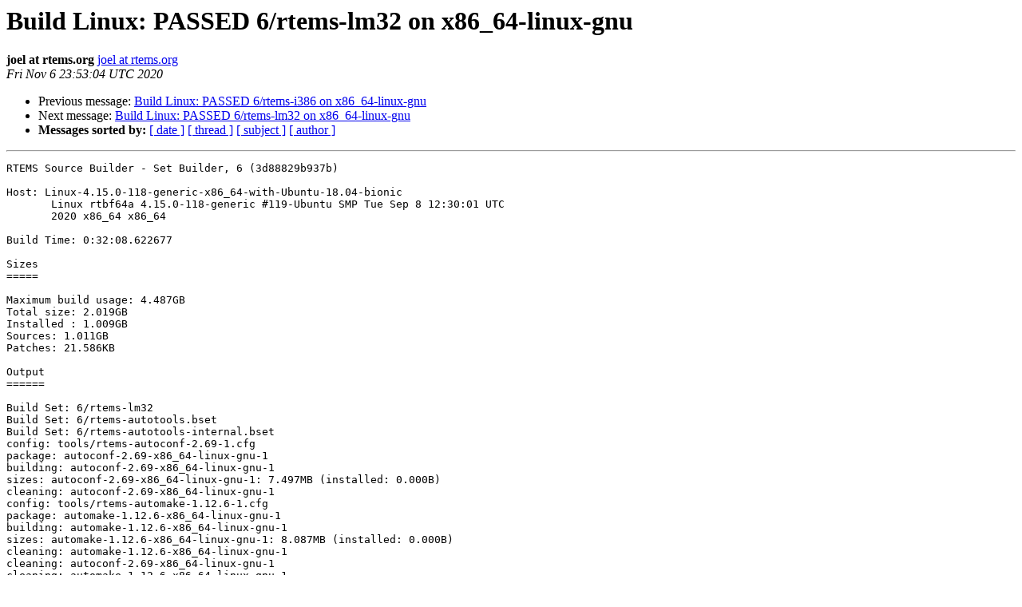

--- FILE ---
content_type: text/html
request_url: https://lists.rtems.org/pipermail/build/2020-November/020725.html
body_size: 67798
content:
<!DOCTYPE HTML PUBLIC "-//W3C//DTD HTML 4.01 Transitional//EN">
<HTML>
 <head><script>  var _paq = window._paq = window._paq || [];_paq.push(['trackPageView']);  _paq.push(['enableLinkTracking']);  (function() {    var u='https://eye.rtems.org/eye/';    _paq.push(['setTrackerUrl', u+'matomo.php']);    _paq.push(['setSiteId', '12']);    var d=document, g=d.createElement('script'), s=d.getElementsByTagName('script')[0];    g.async=true; g.src=u+'matomo.js'; s.parentNode.insertBefore(g,s);  })();</script>
   <TITLE> Build Linux: PASSED 6/rtems-lm32 on x86_64-linux-gnu
   </TITLE>
   <LINK REL="Index" HREF="index.html" >
   <LINK REL="made" HREF="mailto:build%40rtems.org?Subject=Re%3A%20Build%20Linux%3A%20PASSED%206/rtems-lm32%20on%20x86_64-linux-gnu&In-Reply-To=%3C20201106235304.1D86528008B%40rtbf64a.rtems.com%3E">
   <META NAME="robots" CONTENT="index,nofollow">
   <style type="text/css">
       pre {
           white-space: pre-wrap;       /* css-2.1, curent FF, Opera, Safari */
           }
   </style>
   <META http-equiv="Content-Type" content="text/html; charset=us-ascii">
   <LINK REL="Previous"  HREF="021204.html">
   <LINK REL="Next"  HREF="020762.html">
<!-- Global site tag (gtag.js) - Google Analytics -->
<script async src="https://www.googletagmanager.com/gtag/js?id=UA-148803305-5"></script>
<script>
  window.dataLayer = window.dataLayer || [];
  function gtag(){dataLayer.push(arguments);}
  gtag('js', new Date());

  gtag('config', 'UA-148803305-5');
</script>
 </HEAD>
 <BODY BGCOLOR="#ffffff">
   <H1>Build Linux: PASSED 6/rtems-lm32 on x86_64-linux-gnu</H1>
    <B>joel at rtems.org</B> 
    <A HREF="mailto:build%40rtems.org?Subject=Re%3A%20Build%20Linux%3A%20PASSED%206/rtems-lm32%20on%20x86_64-linux-gnu&In-Reply-To=%3C20201106235304.1D86528008B%40rtbf64a.rtems.com%3E"
       TITLE="Build Linux: PASSED 6/rtems-lm32 on x86_64-linux-gnu">joel at rtems.org
       </A><BR>
    <I>Fri Nov  6 23:53:04 UTC 2020</I>
    <P><UL>
        <LI>Previous message: <A HREF="021204.html">Build Linux: PASSED 6/rtems-i386 on x86_64-linux-gnu
</A></li>
        <LI>Next message: <A HREF="020762.html">Build Linux: PASSED 6/rtems-lm32 on x86_64-linux-gnu
</A></li>
         <LI> <B>Messages sorted by:</B> 
              <a href="date.html#20725">[ date ]</a>
              <a href="thread.html#20725">[ thread ]</a>
              <a href="subject.html#20725">[ subject ]</a>
              <a href="author.html#20725">[ author ]</a>
         </LI>
       </UL>
    <HR>  
<!--beginarticle-->
<PRE>RTEMS Source Builder - Set Builder, 6 (3d88829b937b)

Host: Linux-4.15.0-118-generic-x86_64-with-Ubuntu-18.04-bionic
       Linux rtbf64a 4.15.0-118-generic #119-Ubuntu SMP Tue Sep 8 12:30:01 UTC
       2020 x86_64 x86_64

Build Time: 0:32:08.622677

Sizes
=====

Maximum build usage: 4.487GB
Total size: 2.019GB
Installed : 1.009GB
Sources: 1.011GB
Patches: 21.586KB

Output
======

Build Set: 6/rtems-lm32
Build Set: 6/rtems-autotools.bset
Build Set: 6/rtems-autotools-internal.bset
config: tools/rtems-autoconf-2.69-1.cfg
package: autoconf-2.69-x86_64-linux-gnu-1
building: autoconf-2.69-x86_64-linux-gnu-1
sizes: autoconf-2.69-x86_64-linux-gnu-1: 7.497MB (installed: 0.000B)
cleaning: autoconf-2.69-x86_64-linux-gnu-1
config: tools/rtems-automake-1.12.6-1.cfg
package: automake-1.12.6-x86_64-linux-gnu-1
building: automake-1.12.6-x86_64-linux-gnu-1
sizes: automake-1.12.6-x86_64-linux-gnu-1: 8.087MB (installed: 0.000B)
cleaning: automake-1.12.6-x86_64-linux-gnu-1
cleaning: autoconf-2.69-x86_64-linux-gnu-1
cleaning: automake-1.12.6-x86_64-linux-gnu-1
Build Sizes: usage: 8.087MB total: 1.011GB (sources: 1.011GB, patches: 21.586KB, installed 0.000B)
Build Set: Time 0:00:11.014459
Build Set: 6/rtems-autotools-base.bset
config: tools/rtems-autoconf-2.69-1.cfg
package: autoconf-2.69-x86_64-linux-gnu-1
building: autoconf-2.69-x86_64-linux-gnu-1
sizes: autoconf-2.69-x86_64-linux-gnu-1: 10.516MB (installed: 3.021MB)
cleaning: autoconf-2.69-x86_64-linux-gnu-1
reporting: tools/rtems-autoconf-2.69-1.cfg -&gt; autoconf-2.69-x86_64-linux-gnu-1.txt
reporting: tools/rtems-autoconf-2.69-1.cfg -&gt; autoconf-2.69-x86_64-linux-gnu-1.xml
config: tools/rtems-automake-1.12.6-1.cfg
package: automake-1.12.6-x86_64-linux-gnu-1
building: automake-1.12.6-x86_64-linux-gnu-1
sizes: automake-1.12.6-x86_64-linux-gnu-1: 10.350MB (installed: 2.264MB)
cleaning: automake-1.12.6-x86_64-linux-gnu-1
reporting: tools/rtems-automake-1.12.6-1.cfg -&gt; automake-1.12.6-x86_64-linux-gnu-1.txt
reporting: tools/rtems-automake-1.12.6-1.cfg -&gt; automake-1.12.6-x86_64-linux-gnu-1.xml
staging: autoconf-2.69-x86_64-linux-gnu-1 -&gt; /home/joel/rtems-cron-6/rtems-source-builder/rtems/build/tmp/sb-1001-staging
staging: automake-1.12.6-x86_64-linux-gnu-1 -&gt; /home/joel/rtems-cron-6/rtems-source-builder/rtems/build/tmp/sb-1001-staging
cleaning: autoconf-2.69-x86_64-linux-gnu-1
cleaning: automake-1.12.6-x86_64-linux-gnu-1
Build Sizes: usage: 15.801MB total: 1.016GB (sources: 1.011GB, patches: 21.586KB, installed 5.285MB)
Build Set: Time 0:00:20.696166
Build Set: Time 0:00:31.717453
config: devel/expat-2.1.0-1.cfg
package: expat-2.1.0-x86_64-linux-gnu-1
building: expat-2.1.0-x86_64-linux-gnu-1
sizes: expat-2.1.0-x86_64-linux-gnu-1: 8.004MB (installed: 1.576MB)
cleaning: expat-2.1.0-x86_64-linux-gnu-1
reporting: devel/expat-2.1.0-1.cfg -&gt; expat-2.1.0-x86_64-linux-gnu-1.txt
reporting: devel/expat-2.1.0-1.cfg -&gt; expat-2.1.0-x86_64-linux-gnu-1.xml
config: tools/rtems-gdb-head.cfg
package: lm32-rtems6-gdb-8807d31-x86_64-linux-gnu-1
building: lm32-rtems6-gdb-8807d31-x86_64-linux-gnu-1
sizes: lm32-rtems6-gdb-8807d31-x86_64-linux-gnu-1: 1019.796MB (installed: 131.737MB)
cleaning: lm32-rtems6-gdb-8807d31-x86_64-linux-gnu-1
reporting: tools/rtems-gdb-head.cfg -&gt; lm32-rtems6-gdb-8807d31-x86_64-linux-gnu-1.txt
reporting: tools/rtems-gdb-head.cfg -&gt; lm32-rtems6-gdb-8807d31-x86_64-linux-gnu-1.xml
config: tools/rtems-binutils-head.cfg
package: lm32-rtems6-binutils-8807d31-x86_64-linux-gnu-1
building: lm32-rtems6-binutils-8807d31-x86_64-linux-gnu-1
sizes: lm32-rtems6-binutils-8807d31-x86_64-linux-gnu-1: 669.067MB (installed: 139.158MB)
cleaning: lm32-rtems6-binutils-8807d31-x86_64-linux-gnu-1
reporting: tools/rtems-binutils-head.cfg -&gt; lm32-rtems6-binutils-8807d31-x86_64-linux-gnu-1.txt
reporting: tools/rtems-binutils-head.cfg -&gt; lm32-rtems6-binutils-8807d31-x86_64-linux-gnu-1.xml
config: tools/rtems-gcc-10-newlib-head.cfg
package: lm32-rtems6-gcc-5ab7959-newlib-9517e5f-x86_64-linux-gnu-1
building: lm32-rtems6-gcc-5ab7959-newlib-9517e5f-x86_64-linux-gnu-1
sizes: lm32-rtems6-gcc-5ab7959-newlib-9517e5f-x86_64-linux-gnu-1: 3.479GB (installed: 696.936MB)
cleaning: lm32-rtems6-gcc-5ab7959-newlib-9517e5f-x86_64-linux-gnu-1
reporting: tools/rtems-gcc-10-newlib-head.cfg -&gt; lm32-rtems6-gcc-5ab7959-newlib-9517e5f-x86_64-linux-gnu-1.txt
reporting: tools/rtems-gcc-10-newlib-head.cfg -&gt; lm32-rtems6-gcc-5ab7959-newlib-9517e5f-x86_64-linux-gnu-1.xml
config: tools/rtems-tools-6.cfg
package: rtems-tools-9fcc20789367ef476eb9ffbc6e2f9fabf686e10f-1
building: rtems-tools-9fcc20789367ef476eb9ffbc6e2f9fabf686e10f-1
sizes: rtems-tools-9fcc20789367ef476eb9ffbc6e2f9fabf686e10f-1: 230.085MB (installed: 63.300MB)
cleaning: rtems-tools-9fcc20789367ef476eb9ffbc6e2f9fabf686e10f-1
reporting: tools/rtems-tools-6.cfg -&gt; rtems-tools-9fcc20789367ef476eb9ffbc6e2f9fabf686e10f-1.txt
reporting: tools/rtems-tools-6.cfg -&gt; rtems-tools-9fcc20789367ef476eb9ffbc6e2f9fabf686e10f-1.xml
installing: expat-2.1.0-x86_64-linux-gnu-1 -&gt; /home/joel/rtems-cron-6/tools/6
installing: lm32-rtems6-gdb-8807d31-x86_64-linux-gnu-1 -&gt; /home/joel/rtems-cron-6/tools/6
installing: lm32-rtems6-binutils-8807d31-x86_64-linux-gnu-1 -&gt; /home/joel/rtems-cron-6/tools/6
installing: lm32-rtems6-gcc-5ab7959-newlib-9517e5f-x86_64-linux-gnu-1 -&gt; /home/joel/rtems-cron-6/tools/6
installing: rtems-tools-9fcc20789367ef476eb9ffbc6e2f9fabf686e10f-1 -&gt; /home/joel/rtems-cron-6/tools/6
cleaning: expat-2.1.0-x86_64-linux-gnu-1
cleaning: lm32-rtems6-gdb-8807d31-x86_64-linux-gnu-1
cleaning: lm32-rtems6-binutils-8807d31-x86_64-linux-gnu-1
cleaning: lm32-rtems6-gcc-5ab7959-newlib-9517e5f-x86_64-linux-gnu-1
cleaning: rtems-tools-9fcc20789367ef476eb9ffbc6e2f9fabf686e10f-1
Build Sizes: usage: 4.487GB total: 2.019GB (sources: 1.011GB, patches: 21.586KB, installed 1.009GB)
installing: 6/rtems-lm32 -&gt; /home/joel/rtems-cron-6/tools/6
clean staging: 6/rtems-lm32
Staging Size: 5.292MB
Mailing report: <A HREF="http://lists.rtems.org/mailman/listinfo/build">build at rtems.org</A>

Report
======

==============================================================================
RTEMS Tools Project &lt;<A HREF="http://lists.rtems.org/mailman/listinfo/build">users at rtems.org</A>&gt; Fri Nov  6 17:21:41 2020
==============================================================================
Report: devel/expat-2.1.0-1.cfg
------------------------------------------------------------------------------
RTEMS Source Builder Repository Status
 Remotes:
[ remotes removed, contact sender for details ]
 Status:
  Clean
 Head:
  Commit: 3d88829b937b8334698511a4a5aa728fe13304a1
=-=-=-=-=-=-=-=-=-=-=-=-=-=-=-=-=-=-=-=-=-=-=-=-=-=-=-=-=-=-=-=-=-=-=-=-=-=-=-
Build Set: (1) devel/expat-2.1.0-1.cfg
=-=-=-=-=-=-=-=-=-=-=-=-=-=-=-=-=-=-=-=-=-=-=-=-=-=-=-=-=-=-=-=-=-=-=-=-=-=-=-
Build Set: (2) devel/expat-2.1.0-1.cfg
------------------------------------------------------------------------------
Package: expat-2.1.0-x86_64-linux-gnu-1
 Config: devel/expat-2.1.0-1.cfg
 Summary:
  Expat XML Parser v2.1.0 for target lm32-rtems6 on host x86_64-linux-gnu
 URL:
  <A HREF="http://expat.sourceforge.net/">http://expat.sourceforge.net/</A>
 Version:
  2.1.0
 Release:
  1
  Sources: 1
    1: <A HREF="https://github.com/libexpat/libexpat/releases/download/R_2_1_0/expat-2.1.0.tar.gz">https://github.com/libexpat/libexpat/releases/download/R_2_1_0/expat-2.1.0.tar.gz</A>
       sha256: 823705472f816df21c8f6aa026dd162b280806838bb55b3432b0fb1fcca7eb86
  Patches: 0
 Preparation:
  build_top=$(pwd)
  %setup source expat -q -n expat-2.1.0
  %setup patch expat -p1
  cd ${build_top}
 Build:
  build_top=$(pwd)
  cd expat-2.1.0
  # Host and build flags, Cross build if host and build are different and
  # Cxc build if target is deifned and also different.
  # Note, gcc is not ready to be compiled with -std=gnu99 (this needs to be checked).
  if test &quot;x86_64-linux-gnu&quot; != &quot;x86_64-linux-gnu&quot; ; then
    # Cross build
    CC=$(echo &quot;x86_64-linux-gnu-gcc&quot; | sed -e 's,-std=gnu99 ,,')
    CXX=$(echo &quot;x86_64-linux-gnu-g++&quot; | sed -e 's,-std=gnu99 ,,')
    CPPFLAGS=&quot;${SB_HOST_CPPFLAGS}&quot;
    CFLAGS=&quot;${SB_HOST_CFLAGS}&quot;
    CXXFLAGS=&quot;${SB_HOST_CXXFLAGS}&quot;
    LDFLAGS=&quot;${SB_HOST_LDFLAGS}&quot;
    LDLIBS=&quot;${SB_HOST_LIBS}&quot;
    LIBS=&quot;${SB_HOST_LIBS}&quot;
    # Host
    CPPFLAGS_FOR_HOST=&quot;${SB_HOST_CPPFLAGS}&quot;
    CFLAGS_FOR_HOST=&quot;${SB_HOST_CFLAGS}&quot;
    CXXFLAGS_FOR_HOST=&quot;${SB_HOST_CXXFLAGS}&quot;
    LDFLAGS_FOR_HOST=&quot;${SB_HOST_LDFLAGS}&quot;
    LDLIBS_FOR_HOST=&quot;${SB_HOST_LIBS}&quot;
    LIBS_FOR_HOST=&quot;${SB_HOST_LIBS}&quot;
    CXXFLAGS_FOR_HOST=&quot;${SB_HOST_CFLAGS}&quot;
    CC_FOR_HOST=$(echo &quot;gcc ${SB_HOST_CFLAGS}&quot; | sed -e 's,-std=gnu99 ,,')
    CXX_FOR_HOST=$(echo &quot;g++ ${SB_HOST_CXXFLAGS}&quot; | sed -e 's,-std=gnu99 ,,')
    # Build
    CFLAGS_FOR_BUILD=&quot;${SB_BUILD_CFLAGS}&quot;
    CXXFLAGS_FOR_BUILD=&quot;${SB_BUILD_CXXFLAGS}&quot;
    LDFLAGS_FOR_BUILD=&quot;${SB_BUILD_LDFLAGS}&quot;
    LDLIBS_FOR_BUILD=&quot;${SB_BUILD_LIBS}&quot;
    LIBS_FOR_BUILD=&quot;${SB_BUILD_LIBS}&quot;
    CXXFLAGS_FOR_BUILD=&quot;${SB_BUILD_CFLAGS}&quot;
    CC_FOR_BUILD=$(echo &quot;gcc ${SB_BUILD_CFLAGS}&quot; | sed -e 's,-std=gnu99 ,,')
    CXX_FOR_BUILD=$(echo &quot;g++ ${SB_BUILD_CXXFLAGS}&quot; | sed -e 's,-std=gnu99 ,,')
  else
    LDFLAGS=&quot;${SB_BUILD_LDFLAGS}&quot;
    LDLIBS=&quot;${SB_BUILD_LIBS}&quot;
    LIBS=&quot;${SB_BUILD_LIBS}&quot;
    CC=$(echo &quot;gcc ${SB_BUILD_CFLAGS}&quot; | sed -e 's,-std=gnu99 ,,')
    CXX=$(echo &quot;g++ ${SB_BUILD_CXXFLAGS}&quot; | sed -e 's,-std=gnu99 ,,')
    CC_FOR_BUILD=${CC}
    CXX_FOR_BUILD=${CXX}
  fi
  export CC CXX CPPFLAGS CFLAGS CXXFLAGS LDFLAGS LIBS LDLIBS
  export CC_FOR_HOST CXX_FOR_HOST CPPFLAGS_FOR_HOST CFLAGS_FOR_HOST CXXFLAGS_FOR_HOST LDFLAGS_FOR_HOST LDLIBS_FOR_HOST LIBS_FOR_HOST
  export CC_FOR_BUILD CXX_FOR_BUILD CFLAGS_FOR_BUILD CXXFLAGS_FOR_BUILD LDFLAGS_FOR_BUILD LDLIBS_FOR_BUILS LIBS_FOR_BUILS
  ./configure  --build=x86_64-linux-gnu --host=x86_64-linux-gnu  --verbose  --prefix=/home/joel/rtems-cron-6/tools/6 --bindir=/home/joel/rtems-cron-6/tools/6/bin  --exec-prefix=/home/joel/rtems-cron-6/tools/6  --includedir=/home/joel/rtems-cron-6/tools/6/include --libdir=/home/joel/rtems-cron-6/tools/6/lib  --mandir=/home/joel/rtems-cron-6/tools/6/share/man --infodir=/home/joel/rtems-cron-6/tools/6/share/info
  make -j 4 all
  cd ${build_top}
 Install:
  build_top=$(pwd)
  rm -rf $SB_BUILD_ROOT
  cd expat-2.1.0
  make DESTDIR=$SB_BUILD_ROOT install
  cd ${build_top}
==============================================================================
RTEMS Tools Project &lt;<A HREF="http://lists.rtems.org/mailman/listinfo/build">users at rtems.org</A>&gt; Fri Nov  6 17:21:41 2020
==============================================================================
Report: devel/expat-2.1.0-1.cfg
------------------------------------------------------------------------------
RTEMS Source Builder Repository Status
 Remotes:
[ remotes removed, contact sender for details ]
 Status:
  Clean
 Head:
  Commit: 3d88829b937b8334698511a4a5aa728fe13304a1
=-=-=-=-=-=-=-=-=-=-=-=-=-=-=-=-=-=-=-=-=-=-=-=-=-=-=-=-=-=-=-=-=-=-=-=-=-=-=-
Build Set: (1) devel/expat-2.1.0-1.cfg
=-=-=-=-=-=-=-=-=-=-=-=-=-=-=-=-=-=-=-=-=-=-=-=-=-=-=-=-=-=-=-=-=-=-=-=-=-=-=-
Build Set: (2) devel/expat-2.1.0-1.cfg
------------------------------------------------------------------------------
Package: expat-2.1.0-x86_64-linux-gnu-1
 Config: devel/expat-2.1.0-1.cfg
 Summary:
  Expat XML Parser v2.1.0 for target lm32-rtems6 on host x86_64-linux-gnu
 URL:
  <A HREF="http://expat.sourceforge.net/">http://expat.sourceforge.net/</A>
 Version:
  2.1.0
 Release:
  1
  Sources: 1
    1: <A HREF="https://github.com/libexpat/libexpat/releases/download/R_2_1_0/expat-2.1.0.tar.gz">https://github.com/libexpat/libexpat/releases/download/R_2_1_0/expat-2.1.0.tar.gz</A>
       sha256: 823705472f816df21c8f6aa026dd162b280806838bb55b3432b0fb1fcca7eb86
  Patches: 0
 Preparation:
  build_top=$(pwd)
  %setup source expat -q -n expat-2.1.0
  %setup patch expat -p1
  cd ${build_top}
 Build:
  build_top=$(pwd)
  cd expat-2.1.0
  # Host and build flags, Cross build if host and build are different and
  # Cxc build if target is deifned and also different.
  # Note, gcc is not ready to be compiled with -std=gnu99 (this needs to be checked).
  if test &quot;x86_64-linux-gnu&quot; != &quot;x86_64-linux-gnu&quot; ; then
    # Cross build
    CC=$(echo &quot;x86_64-linux-gnu-gcc&quot; | sed -e 's,-std=gnu99 ,,')
    CXX=$(echo &quot;x86_64-linux-gnu-g++&quot; | sed -e 's,-std=gnu99 ,,')
    CPPFLAGS=&quot;${SB_HOST_CPPFLAGS}&quot;
    CFLAGS=&quot;${SB_HOST_CFLAGS}&quot;
    CXXFLAGS=&quot;${SB_HOST_CXXFLAGS}&quot;
    LDFLAGS=&quot;${SB_HOST_LDFLAGS}&quot;
    LDLIBS=&quot;${SB_HOST_LIBS}&quot;
    LIBS=&quot;${SB_HOST_LIBS}&quot;
    # Host
    CPPFLAGS_FOR_HOST=&quot;${SB_HOST_CPPFLAGS}&quot;
    CFLAGS_FOR_HOST=&quot;${SB_HOST_CFLAGS}&quot;
    CXXFLAGS_FOR_HOST=&quot;${SB_HOST_CXXFLAGS}&quot;
    LDFLAGS_FOR_HOST=&quot;${SB_HOST_LDFLAGS}&quot;
    LDLIBS_FOR_HOST=&quot;${SB_HOST_LIBS}&quot;
    LIBS_FOR_HOST=&quot;${SB_HOST_LIBS}&quot;
    CXXFLAGS_FOR_HOST=&quot;${SB_HOST_CFLAGS}&quot;
    CC_FOR_HOST=$(echo &quot;gcc ${SB_HOST_CFLAGS}&quot; | sed -e 's,-std=gnu99 ,,')
    CXX_FOR_HOST=$(echo &quot;g++ ${SB_HOST_CXXFLAGS}&quot; | sed -e 's,-std=gnu99 ,,')
    # Build
    CFLAGS_FOR_BUILD=&quot;${SB_BUILD_CFLAGS}&quot;
    CXXFLAGS_FOR_BUILD=&quot;${SB_BUILD_CXXFLAGS}&quot;
    LDFLAGS_FOR_BUILD=&quot;${SB_BUILD_LDFLAGS}&quot;
    LDLIBS_FOR_BUILD=&quot;${SB_BUILD_LIBS}&quot;
    LIBS_FOR_BUILD=&quot;${SB_BUILD_LIBS}&quot;
    CXXFLAGS_FOR_BUILD=&quot;${SB_BUILD_CFLAGS}&quot;
    CC_FOR_BUILD=$(echo &quot;gcc ${SB_BUILD_CFLAGS}&quot; | sed -e 's,-std=gnu99 ,,')
    CXX_FOR_BUILD=$(echo &quot;g++ ${SB_BUILD_CXXFLAGS}&quot; | sed -e 's,-std=gnu99 ,,')
  else
    LDFLAGS=&quot;${SB_BUILD_LDFLAGS}&quot;
    LDLIBS=&quot;${SB_BUILD_LIBS}&quot;
    LIBS=&quot;${SB_BUILD_LIBS}&quot;
    CC=$(echo &quot;gcc ${SB_BUILD_CFLAGS}&quot; | sed -e 's,-std=gnu99 ,,')
    CXX=$(echo &quot;g++ ${SB_BUILD_CXXFLAGS}&quot; | sed -e 's,-std=gnu99 ,,')
    CC_FOR_BUILD=${CC}
    CXX_FOR_BUILD=${CXX}
  fi
  export CC CXX CPPFLAGS CFLAGS CXXFLAGS LDFLAGS LIBS LDLIBS
  export CC_FOR_HOST CXX_FOR_HOST CPPFLAGS_FOR_HOST CFLAGS_FOR_HOST CXXFLAGS_FOR_HOST LDFLAGS_FOR_HOST LDLIBS_FOR_HOST LIBS_FOR_HOST
  export CC_FOR_BUILD CXX_FOR_BUILD CFLAGS_FOR_BUILD CXXFLAGS_FOR_BUILD LDFLAGS_FOR_BUILD LDLIBS_FOR_BUILS LIBS_FOR_BUILS
  ./configure  --build=x86_64-linux-gnu --host=x86_64-linux-gnu  --verbose  --prefix=/home/joel/rtems-cron-6/tools/6 --bindir=/home/joel/rtems-cron-6/tools/6/bin  --exec-prefix=/home/joel/rtems-cron-6/tools/6  --includedir=/home/joel/rtems-cron-6/tools/6/include --libdir=/home/joel/rtems-cron-6/tools/6/lib  --mandir=/home/joel/rtems-cron-6/tools/6/share/man --infodir=/home/joel/rtems-cron-6/tools/6/share/info
  make -j 4 all
  cd ${build_top}
 Install:
  build_top=$(pwd)
  rm -rf $SB_BUILD_ROOT
  cd expat-2.1.0
  make DESTDIR=$SB_BUILD_ROOT install
  cd ${build_top}
==============================================================================
RTEMS Tools Project &lt;<A HREF="http://lists.rtems.org/mailman/listinfo/build">users at rtems.org</A>&gt; Fri Nov  6 17:27:21 2020
==============================================================================
Report: tools/rtems-gdb-head.cfg
------------------------------------------------------------------------------
RTEMS Source Builder Repository Status
 Remotes:
[ remotes removed, contact sender for details ]
 Status:
  Clean
 Head:
  Commit: 3d88829b937b8334698511a4a5aa728fe13304a1
=-=-=-=-=-=-=-=-=-=-=-=-=-=-=-=-=-=-=-=-=-=-=-=-=-=-=-=-=-=-=-=-=-=-=-=-=-=-=-
Build Set: (1) tools/rtems-gdb-head.cfg
=-=-=-=-=-=-=-=-=-=-=-=-=-=-=-=-=-=-=-=-=-=-=-=-=-=-=-=-=-=-=-=-=-=-=-=-=-=-=-
Build Set: (2) tools/rtems-gdb-head.cfg
------------------------------------------------------------------------------
Package: lm32-rtems6-gdb-8807d31-x86_64-linux-gnu-1
 Config: tools/rtems-gdb-head.cfg
 Summary:
  GDB v8807d31 for target lm32-rtems6 on host x86_64-linux-gnu
 URL:
  <A HREF="http://www.gnu.org/software/gdb/">http://www.gnu.org/software/gdb/</A>
 Version:
  8807d31
 Release:
  1
  Sources: 1
    1: --rsb-file=sourceware-mirror-binutils-gdb-8807d31.tar.gz <A HREF="https://codeload.github.com/RTEMS/sourceware-mirror-binutils-gdb/tar.gz/8807d31">https://codeload.github.com/RTEMS/sourceware-mirror-binutils-gdb/tar.gz/8807d31</A>
       No checksum
  Patches: 0
 Preparation:
  build_top=$(pwd)
  gdb_source=sourceware-mirror-binutils-gdb-8807d31
  source_dir_gdb=${gdb_source}
  %setup source gdb -q -n ${gdb_source}
  %setup patch gdb -p1
  cd ${build_top}
 Build:
  build_top=$(pwd)
  if test &quot;x86_64-linux-gnu&quot; != &quot;x86_64-linux-gnu&quot; ; then
    # Cross-build (Xc) if no target or the host and target match.
    # Canadian-cross (Cxc) if build, host and target are all different.
    if test -z &quot;lm32-rtems6&quot; -o &quot;x86_64-linux-gnu&quot; == &quot;lm32-rtems6&quot; ; then
      build_dir=&quot;build-xc&quot;
    else
      build_dir=&quot;build-cxc&quot;
    fi
  else
    build_dir=&quot;build&quot;
  fi
  mkdir -p ${build_dir}
  cd ${build_dir}
  # Host and build flags, Cross build if host and build are different and
  # Cxc build if target is deifned and also different.
  # Note, gcc is not ready to be compiled with -std=gnu99 (this needs to be checked).
  if test &quot;x86_64-linux-gnu&quot; != &quot;x86_64-linux-gnu&quot; ; then
    # Cross build
    CC=$(echo &quot;x86_64-linux-gnu-gcc&quot; | sed -e 's,-std=gnu99 ,,')
    CXX=$(echo &quot;x86_64-linux-gnu-g++&quot; | sed -e 's,-std=gnu99 ,,')
    CPPFLAGS=&quot;${SB_HOST_CPPFLAGS}&quot;
    CFLAGS=&quot;${SB_HOST_CFLAGS}&quot;
    CXXFLAGS=&quot;${SB_HOST_CXXFLAGS}&quot;
    LDFLAGS=&quot;${SB_HOST_LDFLAGS}&quot;
    LDLIBS=&quot;${SB_HOST_LIBS}&quot;
    LIBS=&quot;${SB_HOST_LIBS}&quot;
    # Host
    CPPFLAGS_FOR_HOST=&quot;${SB_HOST_CPPFLAGS}&quot;
    CFLAGS_FOR_HOST=&quot;${SB_HOST_CFLAGS}&quot;
    CXXFLAGS_FOR_HOST=&quot;${SB_HOST_CXXFLAGS}&quot;
    LDFLAGS_FOR_HOST=&quot;${SB_HOST_LDFLAGS}&quot;
    LDLIBS_FOR_HOST=&quot;${SB_HOST_LIBS}&quot;
    LIBS_FOR_HOST=&quot;${SB_HOST_LIBS}&quot;
    CXXFLAGS_FOR_HOST=&quot;${SB_HOST_CFLAGS}&quot;
    CC_FOR_HOST=$(echo &quot;gcc ${SB_HOST_CFLAGS}&quot; | sed -e 's,-std=gnu99 ,,')
    CXX_FOR_HOST=$(echo &quot;g++ ${SB_HOST_CXXFLAGS}&quot; | sed -e 's,-std=gnu99 ,,')
    # Build
    CFLAGS_FOR_BUILD=&quot;${SB_BUILD_CFLAGS}&quot;
    CXXFLAGS_FOR_BUILD=&quot;${SB_BUILD_CXXFLAGS}&quot;
    LDFLAGS_FOR_BUILD=&quot;${SB_BUILD_LDFLAGS}&quot;
    LDLIBS_FOR_BUILD=&quot;${SB_BUILD_LIBS}&quot;
    LIBS_FOR_BUILD=&quot;${SB_BUILD_LIBS}&quot;
    CXXFLAGS_FOR_BUILD=&quot;${SB_BUILD_CFLAGS}&quot;
    CC_FOR_BUILD=$(echo &quot;gcc ${SB_BUILD_CFLAGS}&quot; | sed -e 's,-std=gnu99 ,,')
    CXX_FOR_BUILD=$(echo &quot;g++ ${SB_BUILD_CXXFLAGS}&quot; | sed -e 's,-std=gnu99 ,,')
  else
    LDFLAGS=&quot;${SB_BUILD_LDFLAGS}&quot;
    LDLIBS=&quot;${SB_BUILD_LIBS}&quot;
    LIBS=&quot;${SB_BUILD_LIBS}&quot;
    CC=$(echo &quot;gcc ${SB_BUILD_CFLAGS}&quot; | sed -e 's,-std=gnu99 ,,')
    CXX=$(echo &quot;g++ ${SB_BUILD_CXXFLAGS}&quot; | sed -e 's,-std=gnu99 ,,')
    CC_FOR_BUILD=${CC}
    CXX_FOR_BUILD=${CXX}
  fi
  export CC CXX CPPFLAGS CFLAGS CXXFLAGS LDFLAGS LIBS LDLIBS
  export CC_FOR_HOST CXX_FOR_HOST CPPFLAGS_FOR_HOST CFLAGS_FOR_HOST CXXFLAGS_FOR_HOST LDFLAGS_FOR_HOST LDLIBS_FOR_HOST LIBS_FOR_HOST
  export CC_FOR_BUILD CXX_FOR_BUILD CFLAGS_FOR_BUILD CXXFLAGS_FOR_BUILD LDFLAGS_FOR_BUILD LDLIBS_FOR_BUILS LIBS_FOR_BUILS
  if test &quot;x86_64-linux-gnu&quot; != &quot;x86_64-linux-gnu&quot; ; then
  GDB_LIBS_STATIC=&quot;-lexpat&quot;
  else
  GDB_LIBS_STATIC=&quot;-lexpat&quot;
  GDB_LIBS=&quot;-Xlinker -Bstatic ${LIBS_STATIC} -Xlinker -Bdynamic&quot;
  fi
  LIBS_STATIC=${GDB_LIBS_STATIC}  LIBS=${GDB_LIBS}  ../${source_dir_gdb}/configure  --build=x86_64-linux-gnu --host=x86_64-linux-gnu  --target=lm32-rtems6  --verbose --disable-nls  --disable-gas --disable-binutils --disable-ld --disable-gold --disable-gprof    --without-included-gettext  --disable-win32-registry  --disable-werror  --enable-sim    --without-zlib  --with-expat  --with-guile=no    --with-python=/usr/bin/python2  --prefix=/home/joel/rtems-cron-6/tools/6 --bindir=/home/joel/rtems-cron-6/tools/6/bin  --exec-prefix=/home/joel/rtems-cron-6/tools/6  --includedir=/home/joel/rtems-cron-6/tools/6/include --libdir=/home/joel/rtems-cron-6/tools/6/lib  --mandir=/home/joel/rtems-cron-6/tools/6/share/man --infodir=/home/joel/rtems-cron-6/tools/6/share/info
  make -j 4 all
  cd ${build_top}
 Install:
  build_top=$(pwd)
  /bin/rm -rf $SB_BUILD_ROOT
  cd ${build_dir}
  make DESTDIR=$SB_BUILD_ROOT install
  /bin/rm -rf $SB_BUILD_ROOT/home/joel/rtems-cron-6/tools/6/share/info/configure.info*
  /bin/rm -f $SB_BUILD_ROOT/home/joel/rtems-cron-6/tools/6/share/info/dir
  touch $SB_BUILD_ROOT/home/joel/rtems-cron-6/tools/6/share/info/dir
  cd ${build_top}
==============================================================================
RTEMS Tools Project &lt;<A HREF="http://lists.rtems.org/mailman/listinfo/build">users at rtems.org</A>&gt; Fri Nov  6 17:27:21 2020
==============================================================================
Report: tools/rtems-gdb-head.cfg
------------------------------------------------------------------------------
RTEMS Source Builder Repository Status
 Remotes:
[ remotes removed, contact sender for details ]
 Status:
  Clean
 Head:
  Commit: 3d88829b937b8334698511a4a5aa728fe13304a1
=-=-=-=-=-=-=-=-=-=-=-=-=-=-=-=-=-=-=-=-=-=-=-=-=-=-=-=-=-=-=-=-=-=-=-=-=-=-=-
Build Set: (1) tools/rtems-gdb-head.cfg
=-=-=-=-=-=-=-=-=-=-=-=-=-=-=-=-=-=-=-=-=-=-=-=-=-=-=-=-=-=-=-=-=-=-=-=-=-=-=-
Build Set: (2) tools/rtems-gdb-head.cfg
------------------------------------------------------------------------------
Package: lm32-rtems6-gdb-8807d31-x86_64-linux-gnu-1
 Config: tools/rtems-gdb-head.cfg
 Summary:
  GDB v8807d31 for target lm32-rtems6 on host x86_64-linux-gnu
 URL:
  <A HREF="http://www.gnu.org/software/gdb/">http://www.gnu.org/software/gdb/</A>
 Version:
  8807d31
 Release:
  1
  Sources: 1
    1: --rsb-file=sourceware-mirror-binutils-gdb-8807d31.tar.gz <A HREF="https://codeload.github.com/RTEMS/sourceware-mirror-binutils-gdb/tar.gz/8807d31">https://codeload.github.com/RTEMS/sourceware-mirror-binutils-gdb/tar.gz/8807d31</A>
       No checksum
  Patches: 0
 Preparation:
  build_top=$(pwd)
  gdb_source=sourceware-mirror-binutils-gdb-8807d31
  source_dir_gdb=${gdb_source}
  %setup source gdb -q -n ${gdb_source}
  %setup patch gdb -p1
  cd ${build_top}
 Build:
  build_top=$(pwd)
  if test &quot;x86_64-linux-gnu&quot; != &quot;x86_64-linux-gnu&quot; ; then
    # Cross-build (Xc) if no target or the host and target match.
    # Canadian-cross (Cxc) if build, host and target are all different.
    if test -z &quot;lm32-rtems6&quot; -o &quot;x86_64-linux-gnu&quot; == &quot;lm32-rtems6&quot; ; then
      build_dir=&quot;build-xc&quot;
    else
      build_dir=&quot;build-cxc&quot;
    fi
  else
    build_dir=&quot;build&quot;
  fi
  mkdir -p ${build_dir}
  cd ${build_dir}
  # Host and build flags, Cross build if host and build are different and
  # Cxc build if target is deifned and also different.
  # Note, gcc is not ready to be compiled with -std=gnu99 (this needs to be checked).
  if test &quot;x86_64-linux-gnu&quot; != &quot;x86_64-linux-gnu&quot; ; then
    # Cross build
    CC=$(echo &quot;x86_64-linux-gnu-gcc&quot; | sed -e 's,-std=gnu99 ,,')
    CXX=$(echo &quot;x86_64-linux-gnu-g++&quot; | sed -e 's,-std=gnu99 ,,')
    CPPFLAGS=&quot;${SB_HOST_CPPFLAGS}&quot;
    CFLAGS=&quot;${SB_HOST_CFLAGS}&quot;
    CXXFLAGS=&quot;${SB_HOST_CXXFLAGS}&quot;
    LDFLAGS=&quot;${SB_HOST_LDFLAGS}&quot;
    LDLIBS=&quot;${SB_HOST_LIBS}&quot;
    LIBS=&quot;${SB_HOST_LIBS}&quot;
    # Host
    CPPFLAGS_FOR_HOST=&quot;${SB_HOST_CPPFLAGS}&quot;
    CFLAGS_FOR_HOST=&quot;${SB_HOST_CFLAGS}&quot;
    CXXFLAGS_FOR_HOST=&quot;${SB_HOST_CXXFLAGS}&quot;
    LDFLAGS_FOR_HOST=&quot;${SB_HOST_LDFLAGS}&quot;
    LDLIBS_FOR_HOST=&quot;${SB_HOST_LIBS}&quot;
    LIBS_FOR_HOST=&quot;${SB_HOST_LIBS}&quot;
    CXXFLAGS_FOR_HOST=&quot;${SB_HOST_CFLAGS}&quot;
    CC_FOR_HOST=$(echo &quot;gcc ${SB_HOST_CFLAGS}&quot; | sed -e 's,-std=gnu99 ,,')
    CXX_FOR_HOST=$(echo &quot;g++ ${SB_HOST_CXXFLAGS}&quot; | sed -e 's,-std=gnu99 ,,')
    # Build
    CFLAGS_FOR_BUILD=&quot;${SB_BUILD_CFLAGS}&quot;
    CXXFLAGS_FOR_BUILD=&quot;${SB_BUILD_CXXFLAGS}&quot;
    LDFLAGS_FOR_BUILD=&quot;${SB_BUILD_LDFLAGS}&quot;
    LDLIBS_FOR_BUILD=&quot;${SB_BUILD_LIBS}&quot;
    LIBS_FOR_BUILD=&quot;${SB_BUILD_LIBS}&quot;
    CXXFLAGS_FOR_BUILD=&quot;${SB_BUILD_CFLAGS}&quot;
    CC_FOR_BUILD=$(echo &quot;gcc ${SB_BUILD_CFLAGS}&quot; | sed -e 's,-std=gnu99 ,,')
    CXX_FOR_BUILD=$(echo &quot;g++ ${SB_BUILD_CXXFLAGS}&quot; | sed -e 's,-std=gnu99 ,,')
  else
    LDFLAGS=&quot;${SB_BUILD_LDFLAGS}&quot;
    LDLIBS=&quot;${SB_BUILD_LIBS}&quot;
    LIBS=&quot;${SB_BUILD_LIBS}&quot;
    CC=$(echo &quot;gcc ${SB_BUILD_CFLAGS}&quot; | sed -e 's,-std=gnu99 ,,')
    CXX=$(echo &quot;g++ ${SB_BUILD_CXXFLAGS}&quot; | sed -e 's,-std=gnu99 ,,')
    CC_FOR_BUILD=${CC}
    CXX_FOR_BUILD=${CXX}
  fi
  export CC CXX CPPFLAGS CFLAGS CXXFLAGS LDFLAGS LIBS LDLIBS
  export CC_FOR_HOST CXX_FOR_HOST CPPFLAGS_FOR_HOST CFLAGS_FOR_HOST CXXFLAGS_FOR_HOST LDFLAGS_FOR_HOST LDLIBS_FOR_HOST LIBS_FOR_HOST
  export CC_FOR_BUILD CXX_FOR_BUILD CFLAGS_FOR_BUILD CXXFLAGS_FOR_BUILD LDFLAGS_FOR_BUILD LDLIBS_FOR_BUILS LIBS_FOR_BUILS
  if test &quot;x86_64-linux-gnu&quot; != &quot;x86_64-linux-gnu&quot; ; then
  GDB_LIBS_STATIC=&quot;-lexpat&quot;
  else
  GDB_LIBS_STATIC=&quot;-lexpat&quot;
  GDB_LIBS=&quot;-Xlinker -Bstatic ${LIBS_STATIC} -Xlinker -Bdynamic&quot;
  fi
  LIBS_STATIC=${GDB_LIBS_STATIC}  LIBS=${GDB_LIBS}  ../${source_dir_gdb}/configure  --build=x86_64-linux-gnu --host=x86_64-linux-gnu  --target=lm32-rtems6  --verbose --disable-nls  --disable-gas --disable-binutils --disable-ld --disable-gold --disable-gprof    --without-included-gettext  --disable-win32-registry  --disable-werror  --enable-sim    --without-zlib  --with-expat  --with-guile=no    --with-python=/usr/bin/python2  --prefix=/home/joel/rtems-cron-6/tools/6 --bindir=/home/joel/rtems-cron-6/tools/6/bin  --exec-prefix=/home/joel/rtems-cron-6/tools/6  --includedir=/home/joel/rtems-cron-6/tools/6/include --libdir=/home/joel/rtems-cron-6/tools/6/lib  --mandir=/home/joel/rtems-cron-6/tools/6/share/man --infodir=/home/joel/rtems-cron-6/tools/6/share/info
  make -j 4 all
  cd ${build_top}
 Install:
  build_top=$(pwd)
  /bin/rm -rf $SB_BUILD_ROOT
  cd ${build_dir}
  make DESTDIR=$SB_BUILD_ROOT install
  /bin/rm -rf $SB_BUILD_ROOT/home/joel/rtems-cron-6/tools/6/share/info/configure.info*
  /bin/rm -f $SB_BUILD_ROOT/home/joel/rtems-cron-6/tools/6/share/info/dir
  touch $SB_BUILD_ROOT/home/joel/rtems-cron-6/tools/6/share/info/dir
  cd ${build_top}
==============================================================================
RTEMS Tools Project &lt;<A HREF="http://lists.rtems.org/mailman/listinfo/build">users at rtems.org</A>&gt; Fri Nov  6 17:28:53 2020
==============================================================================
Report: tools/rtems-binutils-head.cfg
------------------------------------------------------------------------------
RTEMS Source Builder Repository Status
 Remotes:
[ remotes removed, contact sender for details ]
 Status:
  Clean
 Head:
  Commit: 3d88829b937b8334698511a4a5aa728fe13304a1
=-=-=-=-=-=-=-=-=-=-=-=-=-=-=-=-=-=-=-=-=-=-=-=-=-=-=-=-=-=-=-=-=-=-=-=-=-=-=-
Build Set: (1) tools/rtems-binutils-head.cfg
=-=-=-=-=-=-=-=-=-=-=-=-=-=-=-=-=-=-=-=-=-=-=-=-=-=-=-=-=-=-=-=-=-=-=-=-=-=-=-
Build Set: (2) tools/rtems-binutils-head.cfg
------------------------------------------------------------------------------
Package: lm32-rtems6-binutils-8807d31-x86_64-linux-gnu-1
 Config: tools/rtems-binutils-head.cfg
 Summary:
  Binutils v8807d31 for target lm32-rtems6 on host x86_64-linux-gnu
 URL:
  <A HREF="http://sources.redhat.com/binutils">http://sources.redhat.com/binutils</A>
 Version:
  8807d31
 Release:
  1
  Sources: 1
    1: --rsb-file=sourceware-mirror-binutils-gdb-8807d31.tar.gz <A HREF="https://codeload.github.com/RTEMS/sourceware-mirror-binutils-gdb/tar.gz/8807d31">https://codeload.github.com/RTEMS/sourceware-mirror-binutils-gdb/tar.gz/8807d31</A>
       No checksum
  Patches: 0
 Preparation:
  build_top=$(pwd)
  binutils_source=sourceware-mirror-binutils-gdb-8807d31
  source_dir_binutils=${binutils_source}
  %setup source binutils -q -n ${binutils_source}
  %setup patch binutils -p1
  cd ${build_top}
 Build:
  build_top=$(pwd)
  if test &quot;x86_64-linux-gnu&quot; != &quot;x86_64-linux-gnu&quot; ; then
    # Cross-build (Xc) if no target or the host and target match.
    # Canadian-cross (Cxc) if build, host and target are all different.
    if test -z &quot;lm32-rtems6&quot; -o &quot;x86_64-linux-gnu&quot; == &quot;lm32-rtems6&quot; ; then
      build_dir=&quot;build-xc&quot;
    else
      build_dir=&quot;build-cxc&quot;
    fi
  else
    build_dir=&quot;build&quot;
  fi
  mkdir -p ${build_dir}
  cd ${build_dir}
  # Host and build flags, Cross build if host and build are different and
  # Cxc build if target is deifned and also different.
  # Note, gcc is not ready to be compiled with -std=gnu99 (this needs to be checked).
  if test &quot;x86_64-linux-gnu&quot; != &quot;x86_64-linux-gnu&quot; ; then
    # Cross build
    CC=$(echo &quot;x86_64-linux-gnu-gcc&quot; | sed -e 's,-std=gnu99 ,,')
    CXX=$(echo &quot;x86_64-linux-gnu-g++&quot; | sed -e 's,-std=gnu99 ,,')
    CPPFLAGS=&quot;${SB_HOST_CPPFLAGS}&quot;
    CFLAGS=&quot;${SB_HOST_CFLAGS}&quot;
    CXXFLAGS=&quot;${SB_HOST_CXXFLAGS}&quot;
    LDFLAGS=&quot;${SB_HOST_LDFLAGS}&quot;
    LDLIBS=&quot;${SB_HOST_LIBS}&quot;
    LIBS=&quot;${SB_HOST_LIBS}&quot;
    # Host
    CPPFLAGS_FOR_HOST=&quot;${SB_HOST_CPPFLAGS}&quot;
    CFLAGS_FOR_HOST=&quot;${SB_HOST_CFLAGS}&quot;
    CXXFLAGS_FOR_HOST=&quot;${SB_HOST_CXXFLAGS}&quot;
    LDFLAGS_FOR_HOST=&quot;${SB_HOST_LDFLAGS}&quot;
    LDLIBS_FOR_HOST=&quot;${SB_HOST_LIBS}&quot;
    LIBS_FOR_HOST=&quot;${SB_HOST_LIBS}&quot;
    CXXFLAGS_FOR_HOST=&quot;${SB_HOST_CFLAGS}&quot;
    CC_FOR_HOST=$(echo &quot;gcc ${SB_HOST_CFLAGS}&quot; | sed -e 's,-std=gnu99 ,,')
    CXX_FOR_HOST=$(echo &quot;g++ ${SB_HOST_CXXFLAGS}&quot; | sed -e 's,-std=gnu99 ,,')
    # Build
    CFLAGS_FOR_BUILD=&quot;${SB_BUILD_CFLAGS}&quot;
    CXXFLAGS_FOR_BUILD=&quot;${SB_BUILD_CXXFLAGS}&quot;
    LDFLAGS_FOR_BUILD=&quot;${SB_BUILD_LDFLAGS}&quot;
    LDLIBS_FOR_BUILD=&quot;${SB_BUILD_LIBS}&quot;
    LIBS_FOR_BUILD=&quot;${SB_BUILD_LIBS}&quot;
    CXXFLAGS_FOR_BUILD=&quot;${SB_BUILD_CFLAGS}&quot;
    CC_FOR_BUILD=$(echo &quot;gcc ${SB_BUILD_CFLAGS}&quot; | sed -e 's,-std=gnu99 ,,')
    CXX_FOR_BUILD=$(echo &quot;g++ ${SB_BUILD_CXXFLAGS}&quot; | sed -e 's,-std=gnu99 ,,')
  else
    LDFLAGS=&quot;${SB_BUILD_LDFLAGS}&quot;
    LDLIBS=&quot;${SB_BUILD_LIBS}&quot;
    LIBS=&quot;${SB_BUILD_LIBS}&quot;
    CC=$(echo &quot;gcc ${SB_BUILD_CFLAGS}&quot; | sed -e 's,-std=gnu99 ,,')
    CXX=$(echo &quot;g++ ${SB_BUILD_CXXFLAGS}&quot; | sed -e 's,-std=gnu99 ,,')
    CC_FOR_BUILD=${CC}
    CXX_FOR_BUILD=${CXX}
  fi
  export CC CXX CPPFLAGS CFLAGS CXXFLAGS LDFLAGS LIBS LDLIBS
  export CC_FOR_HOST CXX_FOR_HOST CPPFLAGS_FOR_HOST CFLAGS_FOR_HOST CXXFLAGS_FOR_HOST LDFLAGS_FOR_HOST LDLIBS_FOR_HOST LIBS_FOR_HOST
  export CC_FOR_BUILD CXX_FOR_BUILD CFLAGS_FOR_BUILD CXXFLAGS_FOR_BUILD LDFLAGS_FOR_BUILD LDLIBS_FOR_BUILS LIBS_FOR_BUILS
  ../${source_dir_binutils}/configure  --build=x86_64-linux-gnu --host=x86_64-linux-gnu  --target=lm32-rtems6  --verbose --disable-nls  --disable-gdb --disable-libdecnumber --disable-readline --disable-sim  --enable-deterministic-archives  --enable-64-bit-bfd    --disable-lto  --without-included-gettext  --disable-win32-registry  --disable-werror  --prefix=/home/joel/rtems-cron-6/tools/6 --bindir=/home/joel/rtems-cron-6/tools/6/bin  --exec-prefix=/home/joel/rtems-cron-6/tools/6  --includedir=/home/joel/rtems-cron-6/tools/6/include --libdir=/home/joel/rtems-cron-6/tools/6/lib  --mandir=/home/joel/rtems-cron-6/tools/6/share/man --infodir=/home/joel/rtems-cron-6/tools/6/share/info
  make -j 4 all
  cd ${build_top}
 Install:
  cd ${build_top}
  /bin/rm -rf $SB_BUILD_ROOT
  cd ${build_dir}
  make DESTDIR=$SB_BUILD_ROOT install
  /bin/rm -rf $SB_BUILD_ROOT/home/joel/rtems-cron-6/tools/6/share/info/configure.info*
  /bin/rm -f $SB_BUILD_ROOT/home/joel/rtems-cron-6/tools/6/share/info/dir
  touch $SB_BUILD_ROOT/home/joel/rtems-cron-6/tools/6/share/info/dir
  mkdir -p $SB_BUILD_ROOT/home/joel/rtems-cron-6/tools/6/share/locale
  /bin/rm -f ${SB_BUILD_ROOT}/home/joel/rtems-cron-6/tools/6/lib/libiberty*
  if test ! -f ${SB_BUILD_ROOT}/home/joel/rtems-cron-6/tools/6/bin/lm32-rtems6-dlltool; then
  /bin/rm -f ${SB_BUILD_ROOT}/home/joel/rtems-cron-6/tools/6/share/man/man1/lm32-rtems6-dlltool*
  fi
  if test ! -f ${SB_BUILD_ROOT}/home/joel/rtems-cron-6/tools/6/bin/lm32-rtems6-nlmconv; then
  /bin/rm -f ${SB_BUILD_ROOT}/home/joel/rtems-cron-6/tools/6/share/man/man1/lm32-rtems6-nlmconv*
  fi
  if test ! -f ${SB_BUILD_ROOT}/home/joel/rtems-cron-6/tools/6/bin/lm32-rtems6-windres; then
  /bin/rm -f ${SB_BUILD_ROOT}/home/joel/rtems-cron-6/tools/6/share/man/man1/lm32-rtems6-windres*
  fi
  if test ! -f ${SB_BUILD_ROOT}/home/joel/rtems-cron-6/tools/6/bin/lm32-rtems6-windmc; then
  /bin/rm -f ${SB_BUILD_ROOT}/home/joel/rtems-cron-6/tools/6/share/man/man1/lm32-rtems6-windmc*
  fi
  cd ${build_top}
==============================================================================
RTEMS Tools Project &lt;<A HREF="http://lists.rtems.org/mailman/listinfo/build">users at rtems.org</A>&gt; Fri Nov  6 17:28:53 2020
==============================================================================
Report: tools/rtems-binutils-head.cfg
------------------------------------------------------------------------------
RTEMS Source Builder Repository Status
 Remotes:
[ remotes removed, contact sender for details ]
 Status:
  Clean
 Head:
  Commit: 3d88829b937b8334698511a4a5aa728fe13304a1
=-=-=-=-=-=-=-=-=-=-=-=-=-=-=-=-=-=-=-=-=-=-=-=-=-=-=-=-=-=-=-=-=-=-=-=-=-=-=-
Build Set: (1) tools/rtems-binutils-head.cfg
=-=-=-=-=-=-=-=-=-=-=-=-=-=-=-=-=-=-=-=-=-=-=-=-=-=-=-=-=-=-=-=-=-=-=-=-=-=-=-
Build Set: (2) tools/rtems-binutils-head.cfg
------------------------------------------------------------------------------
Package: lm32-rtems6-binutils-8807d31-x86_64-linux-gnu-1
 Config: tools/rtems-binutils-head.cfg
 Summary:
  Binutils v8807d31 for target lm32-rtems6 on host x86_64-linux-gnu
 URL:
  <A HREF="http://sources.redhat.com/binutils">http://sources.redhat.com/binutils</A>
 Version:
  8807d31
 Release:
  1
  Sources: 1
    1: --rsb-file=sourceware-mirror-binutils-gdb-8807d31.tar.gz <A HREF="https://codeload.github.com/RTEMS/sourceware-mirror-binutils-gdb/tar.gz/8807d31">https://codeload.github.com/RTEMS/sourceware-mirror-binutils-gdb/tar.gz/8807d31</A>
       No checksum
  Patches: 0
 Preparation:
  build_top=$(pwd)
  binutils_source=sourceware-mirror-binutils-gdb-8807d31
  source_dir_binutils=${binutils_source}
  %setup source binutils -q -n ${binutils_source}
  %setup patch binutils -p1
  cd ${build_top}
 Build:
  build_top=$(pwd)
  if test &quot;x86_64-linux-gnu&quot; != &quot;x86_64-linux-gnu&quot; ; then
    # Cross-build (Xc) if no target or the host and target match.
    # Canadian-cross (Cxc) if build, host and target are all different.
    if test -z &quot;lm32-rtems6&quot; -o &quot;x86_64-linux-gnu&quot; == &quot;lm32-rtems6&quot; ; then
      build_dir=&quot;build-xc&quot;
    else
      build_dir=&quot;build-cxc&quot;
    fi
  else
    build_dir=&quot;build&quot;
  fi
  mkdir -p ${build_dir}
  cd ${build_dir}
  # Host and build flags, Cross build if host and build are different and
  # Cxc build if target is deifned and also different.
  # Note, gcc is not ready to be compiled with -std=gnu99 (this needs to be checked).
  if test &quot;x86_64-linux-gnu&quot; != &quot;x86_64-linux-gnu&quot; ; then
    # Cross build
    CC=$(echo &quot;x86_64-linux-gnu-gcc&quot; | sed -e 's,-std=gnu99 ,,')
    CXX=$(echo &quot;x86_64-linux-gnu-g++&quot; | sed -e 's,-std=gnu99 ,,')
    CPPFLAGS=&quot;${SB_HOST_CPPFLAGS}&quot;
    CFLAGS=&quot;${SB_HOST_CFLAGS}&quot;
    CXXFLAGS=&quot;${SB_HOST_CXXFLAGS}&quot;
    LDFLAGS=&quot;${SB_HOST_LDFLAGS}&quot;
    LDLIBS=&quot;${SB_HOST_LIBS}&quot;
    LIBS=&quot;${SB_HOST_LIBS}&quot;
    # Host
    CPPFLAGS_FOR_HOST=&quot;${SB_HOST_CPPFLAGS}&quot;
    CFLAGS_FOR_HOST=&quot;${SB_HOST_CFLAGS}&quot;
    CXXFLAGS_FOR_HOST=&quot;${SB_HOST_CXXFLAGS}&quot;
    LDFLAGS_FOR_HOST=&quot;${SB_HOST_LDFLAGS}&quot;
    LDLIBS_FOR_HOST=&quot;${SB_HOST_LIBS}&quot;
    LIBS_FOR_HOST=&quot;${SB_HOST_LIBS}&quot;
    CXXFLAGS_FOR_HOST=&quot;${SB_HOST_CFLAGS}&quot;
    CC_FOR_HOST=$(echo &quot;gcc ${SB_HOST_CFLAGS}&quot; | sed -e 's,-std=gnu99 ,,')
    CXX_FOR_HOST=$(echo &quot;g++ ${SB_HOST_CXXFLAGS}&quot; | sed -e 's,-std=gnu99 ,,')
    # Build
    CFLAGS_FOR_BUILD=&quot;${SB_BUILD_CFLAGS}&quot;
    CXXFLAGS_FOR_BUILD=&quot;${SB_BUILD_CXXFLAGS}&quot;
    LDFLAGS_FOR_BUILD=&quot;${SB_BUILD_LDFLAGS}&quot;
    LDLIBS_FOR_BUILD=&quot;${SB_BUILD_LIBS}&quot;
    LIBS_FOR_BUILD=&quot;${SB_BUILD_LIBS}&quot;
    CXXFLAGS_FOR_BUILD=&quot;${SB_BUILD_CFLAGS}&quot;
    CC_FOR_BUILD=$(echo &quot;gcc ${SB_BUILD_CFLAGS}&quot; | sed -e 's,-std=gnu99 ,,')
    CXX_FOR_BUILD=$(echo &quot;g++ ${SB_BUILD_CXXFLAGS}&quot; | sed -e 's,-std=gnu99 ,,')
  else
    LDFLAGS=&quot;${SB_BUILD_LDFLAGS}&quot;
    LDLIBS=&quot;${SB_BUILD_LIBS}&quot;
    LIBS=&quot;${SB_BUILD_LIBS}&quot;
    CC=$(echo &quot;gcc ${SB_BUILD_CFLAGS}&quot; | sed -e 's,-std=gnu99 ,,')
    CXX=$(echo &quot;g++ ${SB_BUILD_CXXFLAGS}&quot; | sed -e 's,-std=gnu99 ,,')
    CC_FOR_BUILD=${CC}
    CXX_FOR_BUILD=${CXX}
  fi
  export CC CXX CPPFLAGS CFLAGS CXXFLAGS LDFLAGS LIBS LDLIBS
  export CC_FOR_HOST CXX_FOR_HOST CPPFLAGS_FOR_HOST CFLAGS_FOR_HOST CXXFLAGS_FOR_HOST LDFLAGS_FOR_HOST LDLIBS_FOR_HOST LIBS_FOR_HOST
  export CC_FOR_BUILD CXX_FOR_BUILD CFLAGS_FOR_BUILD CXXFLAGS_FOR_BUILD LDFLAGS_FOR_BUILD LDLIBS_FOR_BUILS LIBS_FOR_BUILS
  ../${source_dir_binutils}/configure  --build=x86_64-linux-gnu --host=x86_64-linux-gnu  --target=lm32-rtems6  --verbose --disable-nls  --disable-gdb --disable-libdecnumber --disable-readline --disable-sim  --enable-deterministic-archives  --enable-64-bit-bfd    --disable-lto  --without-included-gettext  --disable-win32-registry  --disable-werror  --prefix=/home/joel/rtems-cron-6/tools/6 --bindir=/home/joel/rtems-cron-6/tools/6/bin  --exec-prefix=/home/joel/rtems-cron-6/tools/6  --includedir=/home/joel/rtems-cron-6/tools/6/include --libdir=/home/joel/rtems-cron-6/tools/6/lib  --mandir=/home/joel/rtems-cron-6/tools/6/share/man --infodir=/home/joel/rtems-cron-6/tools/6/share/info
  make -j 4 all
  cd ${build_top}
 Install:
  cd ${build_top}
  /bin/rm -rf $SB_BUILD_ROOT
  cd ${build_dir}
  make DESTDIR=$SB_BUILD_ROOT install
  /bin/rm -rf $SB_BUILD_ROOT/home/joel/rtems-cron-6/tools/6/share/info/configure.info*
  /bin/rm -f $SB_BUILD_ROOT/home/joel/rtems-cron-6/tools/6/share/info/dir
  touch $SB_BUILD_ROOT/home/joel/rtems-cron-6/tools/6/share/info/dir
  mkdir -p $SB_BUILD_ROOT/home/joel/rtems-cron-6/tools/6/share/locale
  /bin/rm -f ${SB_BUILD_ROOT}/home/joel/rtems-cron-6/tools/6/lib/libiberty*
  if test ! -f ${SB_BUILD_ROOT}/home/joel/rtems-cron-6/tools/6/bin/lm32-rtems6-dlltool; then
  /bin/rm -f ${SB_BUILD_ROOT}/home/joel/rtems-cron-6/tools/6/share/man/man1/lm32-rtems6-dlltool*
  fi
  if test ! -f ${SB_BUILD_ROOT}/home/joel/rtems-cron-6/tools/6/bin/lm32-rtems6-nlmconv; then
  /bin/rm -f ${SB_BUILD_ROOT}/home/joel/rtems-cron-6/tools/6/share/man/man1/lm32-rtems6-nlmconv*
  fi
  if test ! -f ${SB_BUILD_ROOT}/home/joel/rtems-cron-6/tools/6/bin/lm32-rtems6-windres; then
  /bin/rm -f ${SB_BUILD_ROOT}/home/joel/rtems-cron-6/tools/6/share/man/man1/lm32-rtems6-windres*
  fi
  if test ! -f ${SB_BUILD_ROOT}/home/joel/rtems-cron-6/tools/6/bin/lm32-rtems6-windmc; then
  /bin/rm -f ${SB_BUILD_ROOT}/home/joel/rtems-cron-6/tools/6/share/man/man1/lm32-rtems6-windmc*
  fi
  cd ${build_top}
==============================================================================
RTEMS Tools Project &lt;<A HREF="http://lists.rtems.org/mailman/listinfo/build">users at rtems.org</A>&gt; Fri Nov  6 17:51:43 2020
==============================================================================
Report: tools/rtems-gcc-10-newlib-head.cfg
------------------------------------------------------------------------------
RTEMS Source Builder Repository Status
 Remotes:
[ remotes removed, contact sender for details ]
 Status:
  Clean
 Head:
  Commit: 3d88829b937b8334698511a4a5aa728fe13304a1
=-=-=-=-=-=-=-=-=-=-=-=-=-=-=-=-=-=-=-=-=-=-=-=-=-=-=-=-=-=-=-=-=-=-=-=-=-=-=-
Build Set: (1) tools/rtems-gcc-10-newlib-head.cfg
=-=-=-=-=-=-=-=-=-=-=-=-=-=-=-=-=-=-=-=-=-=-=-=-=-=-=-=-=-=-=-=-=-=-=-=-=-=-=-
Build Set: (2) tools/rtems-gcc-10-newlib-head.cfg
------------------------------------------------------------------------------
Package: lm32-rtems6-gcc-5ab7959-newlib-9517e5f-x86_64-linux-gnu-1
 Config: tools/rtems-gcc-10-newlib-head.cfg
 Summary:
  GCC v5ab7959 and Newlib v9517e5f for target lm32-rtems6 on host x86_64-linux-gnu
 URL:
  <A HREF="http://gcc.gnu.org/">http://gcc.gnu.org/</A>
 Version:
  5ab7959
 Release:
  1
  Sources: 6
    1: --rsb-file=gnu-mirror-gcc-5ab7959.tar.gz <A HREF="https://codeload.github.com/RTEMS/gnu-mirror-gcc/tar.gz/5ab7959">https://codeload.github.com/RTEMS/gnu-mirror-gcc/tar.gz/5ab7959</A>
       No checksum
    2: <A HREF="https://ftp.gnu.org/gnu/mpc/mpc-1.0.3.tar.gz">https://ftp.gnu.org/gnu/mpc/mpc-1.0.3.tar.gz</A>
       sha512: 0028b76df130720c1fad7de937a0d041224806ce5ef76589f19c7b49d956071a683e2f20d154c192a231e69756b19e48208f2889b0c13950ceb7b3cfaf059a43
    3: --rsb-file=newlib-9517e5f.tar.gz <A HREF="https://codeload.github.com/RTEMS/sourceware-mirror-newlib-cygwin/tar.gz/9517e5f">https://codeload.github.com/RTEMS/sourceware-mirror-newlib-cygwin/tar.gz/9517e5f</A>
       No checksum
    4: <A HREF="https://gcc.gnu.org/pub/gcc/infrastructure/isl-0.18.tar.bz2">https://gcc.gnu.org/pub/gcc/infrastructure/isl-0.18.tar.bz2</A>
       sha512: 85d0b40f4dbf14cb99d17aa07048cdcab2dc3eb527d2fbb1e84c41b2de5f351025370e57448b63b2b8a8cf8a0843a089c3263f9baee1542d5c2e1cb37ed39d94
    5: <A HREF="https://ftp.gnu.org/gnu/gmp/gmp-6.1.0.tar.bz2">https://ftp.gnu.org/gnu/gmp/gmp-6.1.0.tar.bz2</A>
       sha512: 3c82aeab9c1596d4da8afac2eec38e429e84f3211e1a572cf8fd2b546493c44c039b922a1133eaaa48bd7f3e11dbe795a384e21ed95cbe3ecc58d7ac02246117
    6: <A HREF="https://ftp.gnu.org/gnu/mpfr/mpfr-3.1.4.tar.bz2">https://ftp.gnu.org/gnu/mpfr/mpfr-3.1.4.tar.bz2</A>
       sha512: 51066066ff2c12ed2198605ecf68846b0c96b548adafa5b80e0c786d0df488411a5e8973358fce7192dc977ad4e68414cf14500e3c39746de62465eb145bb819
  Patches: 0
 Preparation:
  build_top=$(pwd)
  gcc_source=gnu-mirror-gcc-5ab7959
  source_dir_gcc=${gcc_source}
  %setup source gcc -q -n ${gcc_source}
  %setup patch gcc -p1
  cd ${build_top}
  source_dir_newlib=sourceware-mirror-newlib-cygwin-9517e5f
  %setup source newlib -q -D -n ${source_dir_newlib}
  %setup patch newlib -p1
  cd ${build_top}
  /bin/rm -f ${source_dir_gcc}/newlib
  ln -s $PWD/${source_dir_newlib}/newlib ${source_dir_gcc}/newlib
  source_dir_isl=&quot;isl-0.18&quot;
  %setup source isl -q -D -n isl-0.18
  %setup patch isl -p1
  cd ${build_top}
  /bin/rm -f ${source_dir_gcc}/isl
  ln -s $PWD/${source_dir_isl} ${source_dir_gcc}/isl
  source_dir_mpfr=&quot;mpfr-3.1.4&quot;
  %setup source mpfr -q -D -n mpfr-3.1.4
  %setup patch mpfr -p1
  cd ${build_top}
  /bin/rm -f ${source_dir_gcc}/mpfr
  ln -s $PWD/${source_dir_mpfr} ${source_dir_gcc}/mpfr
  source_dir_mpc=&quot;mpc-1.0.3&quot;
  %setup source mpc -q -D -n mpc-1.0.3
  %setup patch mpc -p1
  cd ${build_top}
  /bin/rm -f ${source_dir_gcc}/mpc
  ln -s $PWD/${source_dir_mpc} ${source_dir_gcc}/mpc
  source_dir_gmp=&quot;gmp-6.1.0&quot;
  %setup source gmp -q -D -n gmp-6.1.0
  %setup patch gmp -p1
  cd ${build_top}
  /bin/rm -f ${source_dir_gcc}/gmp
  ln -s $PWD/${source_dir_gmp} ${source_dir_gcc}/gmp
  echo &quot;RTEMS 6, RSB 3d88829b937b8334698511a4a5aa728fe13304a1, Newlib 9517e5f&quot; &gt; ${source_dir_gcc}/gcc/DEV-PHASE
  cd ${source_dir_gcc}
  contrib/gcc_update --touch
  cd ${build_top}
 Build:
  build_top=$(pwd)
  if test &quot;x86_64-linux-gnu&quot; != &quot;x86_64-linux-gnu&quot; ; then
    # Cross-build (Xc) if no target or the host and target match.
    # Canadian-cross (Cxc) if build, host and target are all different.
    if test -z &quot;lm32-rtems6&quot; -o &quot;x86_64-linux-gnu&quot; == &quot;lm32-rtems6&quot; ; then
      build_dir=&quot;build-xc&quot;
    else
      build_dir=&quot;build-cxc&quot;
    fi
  else
    build_dir=&quot;build&quot;
  fi
  mkdir -p ${build_dir}
  cd ${build_dir}
  languages=&quot;c&quot;
  languages=&quot;$languages,c++&quot;
  # Host and build flags, Cross build if host and build are different and
  # Cxc build if target is deifned and also different.
  # Note, gcc is not ready to be compiled with -std=gnu99 (this needs to be checked).
  if test &quot;x86_64-linux-gnu&quot; != &quot;x86_64-linux-gnu&quot; ; then
    # Cross build
    CC=$(echo &quot;x86_64-linux-gnu-gcc&quot; | sed -e 's,-std=gnu99 ,,')
    CXX=$(echo &quot;x86_64-linux-gnu-g++&quot; | sed -e 's,-std=gnu99 ,,')
    CPPFLAGS=&quot;${SB_HOST_CPPFLAGS}&quot;
    CFLAGS=&quot;${SB_HOST_CFLAGS}&quot;
    CXXFLAGS=&quot;${SB_HOST_CXXFLAGS}&quot;
    LDFLAGS=&quot;${SB_HOST_LDFLAGS}&quot;
    LDLIBS=&quot;${SB_HOST_LIBS}&quot;
    LIBS=&quot;${SB_HOST_LIBS}&quot;
    # Host
    CPPFLAGS_FOR_HOST=&quot;${SB_HOST_CPPFLAGS}&quot;
    CFLAGS_FOR_HOST=&quot;${SB_HOST_CFLAGS}&quot;
    CXXFLAGS_FOR_HOST=&quot;${SB_HOST_CXXFLAGS}&quot;
    LDFLAGS_FOR_HOST=&quot;${SB_HOST_LDFLAGS}&quot;
    LDLIBS_FOR_HOST=&quot;${SB_HOST_LIBS}&quot;
    LIBS_FOR_HOST=&quot;${SB_HOST_LIBS}&quot;
    CXXFLAGS_FOR_HOST=&quot;${SB_HOST_CFLAGS}&quot;
    CC_FOR_HOST=$(echo &quot;gcc ${SB_HOST_CFLAGS}&quot; | sed -e 's,-std=gnu99 ,,')
    CXX_FOR_HOST=$(echo &quot;g++ ${SB_HOST_CXXFLAGS}&quot; | sed -e 's,-std=gnu99 ,,')
    # Build
    CFLAGS_FOR_BUILD=&quot;${SB_BUILD_CFLAGS}&quot;
    CXXFLAGS_FOR_BUILD=&quot;${SB_BUILD_CXXFLAGS}&quot;
    LDFLAGS_FOR_BUILD=&quot;${SB_BUILD_LDFLAGS}&quot;
    LDLIBS_FOR_BUILD=&quot;${SB_BUILD_LIBS}&quot;
    LIBS_FOR_BUILD=&quot;${SB_BUILD_LIBS}&quot;
    CXXFLAGS_FOR_BUILD=&quot;${SB_BUILD_CFLAGS}&quot;
    CC_FOR_BUILD=$(echo &quot;gcc ${SB_BUILD_CFLAGS}&quot; | sed -e 's,-std=gnu99 ,,')
    CXX_FOR_BUILD=$(echo &quot;g++ ${SB_BUILD_CXXFLAGS}&quot; | sed -e 's,-std=gnu99 ,,')
  else
    LDFLAGS=&quot;${SB_BUILD_LDFLAGS}&quot;
    LDLIBS=&quot;${SB_BUILD_LIBS}&quot;
    LIBS=&quot;${SB_BUILD_LIBS}&quot;
    CC=$(echo &quot;gcc ${SB_BUILD_CFLAGS}&quot; | sed -e 's,-std=gnu99 ,,')
    CXX=$(echo &quot;g++ ${SB_BUILD_CXXFLAGS}&quot; | sed -e 's,-std=gnu99 ,,')
    CC_FOR_BUILD=${CC}
    CXX_FOR_BUILD=${CXX}
  fi
  export CC CXX CPPFLAGS CFLAGS CXXFLAGS LDFLAGS LIBS LDLIBS
  export CC_FOR_HOST CXX_FOR_HOST CPPFLAGS_FOR_HOST CFLAGS_FOR_HOST CXXFLAGS_FOR_HOST LDFLAGS_FOR_HOST LDLIBS_FOR_HOST LIBS_FOR_HOST
  export CC_FOR_BUILD CXX_FOR_BUILD CFLAGS_FOR_BUILD CXXFLAGS_FOR_BUILD LDFLAGS_FOR_BUILD LDLIBS_FOR_BUILS LIBS_FOR_BUILS
  ../${source_dir_gcc}/configure  --prefix=/home/joel/rtems-cron-6/tools/6  --bindir=/home/joel/rtems-cron-6/tools/6/bin  --exec_prefix=/home/joel/rtems-cron-6/tools/6  --includedir=/home/joel/rtems-cron-6/tools/6/include  --libdir=/home/joel/rtems-cron-6/tools/6/lib  --libexecdir=/home/joel/rtems-cron-6/tools/6/libexec  --mandir=/home/joel/rtems-cron-6/tools/6/share/man  --infodir=/home/joel/rtems-cron-6/tools/6/share/info  --datadir=/home/joel/rtems-cron-6/tools/6/share  --build=x86_64-linux-gnu --host=x86_64-linux-gnu  --target=lm32-rtems6  --disable-libstdcxx-pch  --with-gnu-as --with-gnu-ld --verbose  --with-newlib  --disable-nls --without-included-gettext  --disable-win32-registry  --enable-version-specific-runtime-libs  --disable-lto  --enable-newlib-io-c99-formats    --enable-newlib-iconv  --enable-newlib-iconv-encodings=big5,cp775,cp850,cp852,cp855,\
  cp866,euc_jp,euc_kr,euc_tw,iso_8859_1,iso_8859_10,iso_8859_11,\
  iso_8859_13,iso_8859_14,iso_8859_15,iso_8859_2,iso_8859_3,\
  iso_8859_4,iso_8859_5,iso_8859_6,iso_8859_7,iso_8859_8,iso_8859_9,\
  iso_ir_111,koi8_r,koi8_ru,koi8_u,koi8_uni,ucs_2,ucs_2_internal,\
  ucs_2be,ucs_2le,ucs_4,ucs_4_internal,ucs_4be,ucs_4le,us_ascii,\
  utf_16,utf_16be,utf_16le,utf_8,win_1250,win_1251,win_1252,\
  win_1253,win_1254,win_1255,win_1256,win_1257,win_1258  --enable-threads  --disable-plugin        --enable-languages=&quot;$languages&quot;
  if test &quot;%_host&quot; != &quot;%_build&quot; ; then
  mkdir -p gcc/include
  cp ../${source_dir_gcc}/gcc/gsyslimits.h gcc/include/syslimits.h
  fi
  make -j 4 all
  cd ${build_top}
 Install:
  build_top=$(pwd)
  /bin/rm -rf $SB_BUILD_ROOT
  cd ${build_dir}
  make DESTDIR=$SB_BUILD_ROOT install
  cd ${build_top}
  /bin/rm -f ${SB_BUILD_ROOT}/home/joel/rtems-cron-6/tools/6/lib/libiberty.a
  /bin/rm -f $SB_BUILD_ROOT/home/joel/rtems-cron-6/tools/6/bin/lm32-rtems6-c++filt
  /bin/rm -f $SB_BUILD_ROOT/home/joel/rtems-cron-6/tools/6/share/info/dir
  /bin/rm -f $SB_BUILD_ROOT/home/joel/rtems-cron-6/tools/6/share/man/man3/*ffi*
  /bin/rm -rf ${source_dir_gcc}/newlib
  /bin/rm -rf ${source_dir_gcc}/mpfr
  /bin/rm -rf ${source_dir_gcc}/mpc
  /bin/rm -rf ${source_dir_gcc}/gmp
==============================================================================
RTEMS Tools Project &lt;<A HREF="http://lists.rtems.org/mailman/listinfo/build">users at rtems.org</A>&gt; Fri Nov  6 17:51:43 2020
==============================================================================
Report: tools/rtems-gcc-10-newlib-head.cfg
------------------------------------------------------------------------------
RTEMS Source Builder Repository Status
 Remotes:
[ remotes removed, contact sender for details ]
 Status:
  Clean
 Head:
  Commit: 3d88829b937b8334698511a4a5aa728fe13304a1
=-=-=-=-=-=-=-=-=-=-=-=-=-=-=-=-=-=-=-=-=-=-=-=-=-=-=-=-=-=-=-=-=-=-=-=-=-=-=-
Build Set: (1) tools/rtems-gcc-10-newlib-head.cfg
=-=-=-=-=-=-=-=-=-=-=-=-=-=-=-=-=-=-=-=-=-=-=-=-=-=-=-=-=-=-=-=-=-=-=-=-=-=-=-
Build Set: (2) tools/rtems-gcc-10-newlib-head.cfg
------------------------------------------------------------------------------
Package: lm32-rtems6-gcc-5ab7959-newlib-9517e5f-x86_64-linux-gnu-1
 Config: tools/rtems-gcc-10-newlib-head.cfg
 Summary:
  GCC v5ab7959 and Newlib v9517e5f for target lm32-rtems6 on host x86_64-linux-gnu
 URL:
  <A HREF="http://gcc.gnu.org/">http://gcc.gnu.org/</A>
 Version:
  5ab7959
 Release:
  1
  Sources: 6
    1: --rsb-file=gnu-mirror-gcc-5ab7959.tar.gz <A HREF="https://codeload.github.com/RTEMS/gnu-mirror-gcc/tar.gz/5ab7959">https://codeload.github.com/RTEMS/gnu-mirror-gcc/tar.gz/5ab7959</A>
       No checksum
    2: <A HREF="https://ftp.gnu.org/gnu/mpc/mpc-1.0.3.tar.gz">https://ftp.gnu.org/gnu/mpc/mpc-1.0.3.tar.gz</A>
       sha512: 0028b76df130720c1fad7de937a0d041224806ce5ef76589f19c7b49d956071a683e2f20d154c192a231e69756b19e48208f2889b0c13950ceb7b3cfaf059a43
    3: --rsb-file=newlib-9517e5f.tar.gz <A HREF="https://codeload.github.com/RTEMS/sourceware-mirror-newlib-cygwin/tar.gz/9517e5f">https://codeload.github.com/RTEMS/sourceware-mirror-newlib-cygwin/tar.gz/9517e5f</A>
       No checksum
    4: <A HREF="https://gcc.gnu.org/pub/gcc/infrastructure/isl-0.18.tar.bz2">https://gcc.gnu.org/pub/gcc/infrastructure/isl-0.18.tar.bz2</A>
       sha512: 85d0b40f4dbf14cb99d17aa07048cdcab2dc3eb527d2fbb1e84c41b2de5f351025370e57448b63b2b8a8cf8a0843a089c3263f9baee1542d5c2e1cb37ed39d94
    5: <A HREF="https://ftp.gnu.org/gnu/gmp/gmp-6.1.0.tar.bz2">https://ftp.gnu.org/gnu/gmp/gmp-6.1.0.tar.bz2</A>
       sha512: 3c82aeab9c1596d4da8afac2eec38e429e84f3211e1a572cf8fd2b546493c44c039b922a1133eaaa48bd7f3e11dbe795a384e21ed95cbe3ecc58d7ac02246117
    6: <A HREF="https://ftp.gnu.org/gnu/mpfr/mpfr-3.1.4.tar.bz2">https://ftp.gnu.org/gnu/mpfr/mpfr-3.1.4.tar.bz2</A>
       sha512: 51066066ff2c12ed2198605ecf68846b0c96b548adafa5b80e0c786d0df488411a5e8973358fce7192dc977ad4e68414cf14500e3c39746de62465eb145bb819
  Patches: 0
 Preparation:
  build_top=$(pwd)
  gcc_source=gnu-mirror-gcc-5ab7959
  source_dir_gcc=${gcc_source}
  %setup source gcc -q -n ${gcc_source}
  %setup patch gcc -p1
  cd ${build_top}
  source_dir_newlib=sourceware-mirror-newlib-cygwin-9517e5f
  %setup source newlib -q -D -n ${source_dir_newlib}
  %setup patch newlib -p1
  cd ${build_top}
  /bin/rm -f ${source_dir_gcc}/newlib
  ln -s $PWD/${source_dir_newlib}/newlib ${source_dir_gcc}/newlib
  source_dir_isl=&quot;isl-0.18&quot;
  %setup source isl -q -D -n isl-0.18
  %setup patch isl -p1
  cd ${build_top}
  /bin/rm -f ${source_dir_gcc}/isl
  ln -s $PWD/${source_dir_isl} ${source_dir_gcc}/isl
  source_dir_mpfr=&quot;mpfr-3.1.4&quot;
  %setup source mpfr -q -D -n mpfr-3.1.4
  %setup patch mpfr -p1
  cd ${build_top}
  /bin/rm -f ${source_dir_gcc}/mpfr
  ln -s $PWD/${source_dir_mpfr} ${source_dir_gcc}/mpfr
  source_dir_mpc=&quot;mpc-1.0.3&quot;
  %setup source mpc -q -D -n mpc-1.0.3
  %setup patch mpc -p1
  cd ${build_top}
  /bin/rm -f ${source_dir_gcc}/mpc
  ln -s $PWD/${source_dir_mpc} ${source_dir_gcc}/mpc
  source_dir_gmp=&quot;gmp-6.1.0&quot;
  %setup source gmp -q -D -n gmp-6.1.0
  %setup patch gmp -p1
  cd ${build_top}
  /bin/rm -f ${source_dir_gcc}/gmp
  ln -s $PWD/${source_dir_gmp} ${source_dir_gcc}/gmp
  echo &quot;RTEMS 6, RSB 3d88829b937b8334698511a4a5aa728fe13304a1, Newlib 9517e5f&quot; &gt; ${source_dir_gcc}/gcc/DEV-PHASE
  cd ${source_dir_gcc}
  contrib/gcc_update --touch
  cd ${build_top}
 Build:
  build_top=$(pwd)
  if test &quot;x86_64-linux-gnu&quot; != &quot;x86_64-linux-gnu&quot; ; then
    # Cross-build (Xc) if no target or the host and target match.
    # Canadian-cross (Cxc) if build, host and target are all different.
    if test -z &quot;lm32-rtems6&quot; -o &quot;x86_64-linux-gnu&quot; == &quot;lm32-rtems6&quot; ; then
      build_dir=&quot;build-xc&quot;
    else
      build_dir=&quot;build-cxc&quot;
    fi
  else
    build_dir=&quot;build&quot;
  fi
  mkdir -p ${build_dir}
  cd ${build_dir}
  languages=&quot;c&quot;
  languages=&quot;$languages,c++&quot;
  # Host and build flags, Cross build if host and build are different and
  # Cxc build if target is deifned and also different.
  # Note, gcc is not ready to be compiled with -std=gnu99 (this needs to be checked).
  if test &quot;x86_64-linux-gnu&quot; != &quot;x86_64-linux-gnu&quot; ; then
    # Cross build
    CC=$(echo &quot;x86_64-linux-gnu-gcc&quot; | sed -e 's,-std=gnu99 ,,')
    CXX=$(echo &quot;x86_64-linux-gnu-g++&quot; | sed -e 's,-std=gnu99 ,,')
    CPPFLAGS=&quot;${SB_HOST_CPPFLAGS}&quot;
    CFLAGS=&quot;${SB_HOST_CFLAGS}&quot;
    CXXFLAGS=&quot;${SB_HOST_CXXFLAGS}&quot;
    LDFLAGS=&quot;${SB_HOST_LDFLAGS}&quot;
    LDLIBS=&quot;${SB_HOST_LIBS}&quot;
    LIBS=&quot;${SB_HOST_LIBS}&quot;
    # Host
    CPPFLAGS_FOR_HOST=&quot;${SB_HOST_CPPFLAGS}&quot;
    CFLAGS_FOR_HOST=&quot;${SB_HOST_CFLAGS}&quot;
    CXXFLAGS_FOR_HOST=&quot;${SB_HOST_CXXFLAGS}&quot;
    LDFLAGS_FOR_HOST=&quot;${SB_HOST_LDFLAGS}&quot;
    LDLIBS_FOR_HOST=&quot;${SB_HOST_LIBS}&quot;
    LIBS_FOR_HOST=&quot;${SB_HOST_LIBS}&quot;
    CXXFLAGS_FOR_HOST=&quot;${SB_HOST_CFLAGS}&quot;
    CC_FOR_HOST=$(echo &quot;gcc ${SB_HOST_CFLAGS}&quot; | sed -e 's,-std=gnu99 ,,')
    CXX_FOR_HOST=$(echo &quot;g++ ${SB_HOST_CXXFLAGS}&quot; | sed -e 's,-std=gnu99 ,,')
    # Build
    CFLAGS_FOR_BUILD=&quot;${SB_BUILD_CFLAGS}&quot;
    CXXFLAGS_FOR_BUILD=&quot;${SB_BUILD_CXXFLAGS}&quot;
    LDFLAGS_FOR_BUILD=&quot;${SB_BUILD_LDFLAGS}&quot;
    LDLIBS_FOR_BUILD=&quot;${SB_BUILD_LIBS}&quot;
    LIBS_FOR_BUILD=&quot;${SB_BUILD_LIBS}&quot;
    CXXFLAGS_FOR_BUILD=&quot;${SB_BUILD_CFLAGS}&quot;
    CC_FOR_BUILD=$(echo &quot;gcc ${SB_BUILD_CFLAGS}&quot; | sed -e 's,-std=gnu99 ,,')
    CXX_FOR_BUILD=$(echo &quot;g++ ${SB_BUILD_CXXFLAGS}&quot; | sed -e 's,-std=gnu99 ,,')
  else
    LDFLAGS=&quot;${SB_BUILD_LDFLAGS}&quot;
    LDLIBS=&quot;${SB_BUILD_LIBS}&quot;
    LIBS=&quot;${SB_BUILD_LIBS}&quot;
    CC=$(echo &quot;gcc ${SB_BUILD_CFLAGS}&quot; | sed -e 's,-std=gnu99 ,,')
    CXX=$(echo &quot;g++ ${SB_BUILD_CXXFLAGS}&quot; | sed -e 's,-std=gnu99 ,,')
    CC_FOR_BUILD=${CC}
    CXX_FOR_BUILD=${CXX}
  fi
  export CC CXX CPPFLAGS CFLAGS CXXFLAGS LDFLAGS LIBS LDLIBS
  export CC_FOR_HOST CXX_FOR_HOST CPPFLAGS_FOR_HOST CFLAGS_FOR_HOST CXXFLAGS_FOR_HOST LDFLAGS_FOR_HOST LDLIBS_FOR_HOST LIBS_FOR_HOST
  export CC_FOR_BUILD CXX_FOR_BUILD CFLAGS_FOR_BUILD CXXFLAGS_FOR_BUILD LDFLAGS_FOR_BUILD LDLIBS_FOR_BUILS LIBS_FOR_BUILS
  ../${source_dir_gcc}/configure  --prefix=/home/joel/rtems-cron-6/tools/6  --bindir=/home/joel/rtems-cron-6/tools/6/bin  --exec_prefix=/home/joel/rtems-cron-6/tools/6  --includedir=/home/joel/rtems-cron-6/tools/6/include  --libdir=/home/joel/rtems-cron-6/tools/6/lib  --libexecdir=/home/joel/rtems-cron-6/tools/6/libexec  --mandir=/home/joel/rtems-cron-6/tools/6/share/man  --infodir=/home/joel/rtems-cron-6/tools/6/share/info  --datadir=/home/joel/rtems-cron-6/tools/6/share  --build=x86_64-linux-gnu --host=x86_64-linux-gnu  --target=lm32-rtems6  --disable-libstdcxx-pch  --with-gnu-as --with-gnu-ld --verbose  --with-newlib  --disable-nls --without-included-gettext  --disable-win32-registry  --enable-version-specific-runtime-libs  --disable-lto  --enable-newlib-io-c99-formats    --enable-newlib-iconv  --enable-newlib-iconv-encodings=big5,cp775,cp850,cp852,cp855,\
  cp866,euc_jp,euc_kr,euc_tw,iso_8859_1,iso_8859_10,iso_8859_11,\
  iso_8859_13,iso_8859_14,iso_8859_15,iso_8859_2,iso_8859_3,\
  iso_8859_4,iso_8859_5,iso_8859_6,iso_8859_7,iso_8859_8,iso_8859_9,\
  iso_ir_111,koi8_r,koi8_ru,koi8_u,koi8_uni,ucs_2,ucs_2_internal,\
  ucs_2be,ucs_2le,ucs_4,ucs_4_internal,ucs_4be,ucs_4le,us_ascii,\
  utf_16,utf_16be,utf_16le,utf_8,win_1250,win_1251,win_1252,\
  win_1253,win_1254,win_1255,win_1256,win_1257,win_1258  --enable-threads  --disable-plugin        --enable-languages=&quot;$languages&quot;
  if test &quot;%_host&quot; != &quot;%_build&quot; ; then
  mkdir -p gcc/include
  cp ../${source_dir_gcc}/gcc/gsyslimits.h gcc/include/syslimits.h
  fi
  make -j 4 all
  cd ${build_top}
 Install:
  build_top=$(pwd)
  /bin/rm -rf $SB_BUILD_ROOT
  cd ${build_dir}
  make DESTDIR=$SB_BUILD_ROOT install
  cd ${build_top}
  /bin/rm -f ${SB_BUILD_ROOT}/home/joel/rtems-cron-6/tools/6/lib/libiberty.a
  /bin/rm -f $SB_BUILD_ROOT/home/joel/rtems-cron-6/tools/6/bin/lm32-rtems6-c++filt
  /bin/rm -f $SB_BUILD_ROOT/home/joel/rtems-cron-6/tools/6/share/info/dir
  /bin/rm -f $SB_BUILD_ROOT/home/joel/rtems-cron-6/tools/6/share/man/man3/*ffi*
  /bin/rm -rf ${source_dir_gcc}/newlib
  /bin/rm -rf ${source_dir_gcc}/mpfr
  /bin/rm -rf ${source_dir_gcc}/mpc
  /bin/rm -rf ${source_dir_gcc}/gmp
==============================================================================
RTEMS Tools Project &lt;<A HREF="http://lists.rtems.org/mailman/listinfo/build">users at rtems.org</A>&gt; Fri Nov  6 17:52:32 2020
==============================================================================
Report: tools/rtems-tools-6.cfg
------------------------------------------------------------------------------
RTEMS Source Builder Repository Status
 Remotes:
[ remotes removed, contact sender for details ]
 Status:
  Clean
 Head:
  Commit: 3d88829b937b8334698511a4a5aa728fe13304a1
=-=-=-=-=-=-=-=-=-=-=-=-=-=-=-=-=-=-=-=-=-=-=-=-=-=-=-=-=-=-=-=-=-=-=-=-=-=-=-
Build Set: (1) tools/rtems-tools-6.cfg
=-=-=-=-=-=-=-=-=-=-=-=-=-=-=-=-=-=-=-=-=-=-=-=-=-=-=-=-=-=-=-=-=-=-=-=-=-=-=-
Build Set: (2) tools/rtems-tools-6.cfg
------------------------------------------------------------------------------
Package: rtems-tools-9fcc20789367ef476eb9ffbc6e2f9fabf686e10f-1
 Config: tools/rtems-tools-6.cfg
 Summary:
  RTEMS Tools 9fcc20789367ef476eb9ffbc6e2f9fabf686e10f for host x86_64-linux-gnu
 URL:
  <A HREF="http://www.rtems.org/">http://www.rtems.org/</A>
 Version:
  9fcc20789367ef476eb9ffbc6e2f9fabf686e10f
 Release:
  1
  Sources: 1
    1: <A HREF="https://git.rtems.org/rtems-tools/snapshot/rtems-tools-9fcc20789367ef476eb9ffbc6e2f9fabf686e10f.tar.bz2">https://git.rtems.org/rtems-tools/snapshot/rtems-tools-9fcc20789367ef476eb9ffbc6e2f9fabf686e10f.tar.bz2</A>
       sha512: a8472542e815ec3148b1855aa4b46b942fd861ecad02f257ad7e0d0d6342c79cd68759847a5da7656952c5b88c594300a7809733f0d5a692896d125a891e9d1c
  Patches: 0
 Preparation:
  build_top=$(pwd)
  rtems_tools_source=rtems-tools-9fcc20789367ef476eb9ffbc6e2f9fabf686e10f
  source_dir_rtems_tools=${rtems_tools_source}
  %setup source rtems-tools -q -n ${rtems_tools_source}
  %setup patch rtems-tools -p1
  cd ${build_top}
 Build:
  build_top=$(pwd)
  if test &quot;x86_64-linux-gnu&quot; != &quot;x86_64-linux-gnu&quot; ; then
  RT_HOST=&quot;--host=x86_64-linux-gnu&quot;
  else
  RT_HOST=
  fi
  cd ${source_dir_rtems_tools}
  ./waf distclean configure ${RT_HOST} --prefix=/home/joel/rtems-cron-6/tools/6
  ./waf
  cd ${build_top}
 Install:
  build_top=$(pwd)
  /bin/rm -rf $SB_BUILD_ROOT
  cd ${source_dir_rtems_tools}
  ./waf --destdir=$SB_BUILD_ROOT install
  cd ${build_top}
==============================================================================
RTEMS Tools Project &lt;<A HREF="http://lists.rtems.org/mailman/listinfo/build">users at rtems.org</A>&gt; Fri Nov  6 17:52:32 2020
==============================================================================
Report: tools/rtems-tools-6.cfg
------------------------------------------------------------------------------
RTEMS Source Builder Repository Status
 Remotes:
[ remotes removed, contact sender for details ]
 Status:
  Clean
 Head:
  Commit: 3d88829b937b8334698511a4a5aa728fe13304a1
=-=-=-=-=-=-=-=-=-=-=-=-=-=-=-=-=-=-=-=-=-=-=-=-=-=-=-=-=-=-=-=-=-=-=-=-=-=-=-
Build Set: (1) tools/rtems-tools-6.cfg
=-=-=-=-=-=-=-=-=-=-=-=-=-=-=-=-=-=-=-=-=-=-=-=-=-=-=-=-=-=-=-=-=-=-=-=-=-=-=-
Build Set: (2) tools/rtems-tools-6.cfg
------------------------------------------------------------------------------
Package: rtems-tools-9fcc20789367ef476eb9ffbc6e2f9fabf686e10f-1
 Config: tools/rtems-tools-6.cfg
 Summary:
  RTEMS Tools 9fcc20789367ef476eb9ffbc6e2f9fabf686e10f for host x86_64-linux-gnu
 URL:
  <A HREF="http://www.rtems.org/">http://www.rtems.org/</A>
 Version:
  9fcc20789367ef476eb9ffbc6e2f9fabf686e10f
 Release:
  1
  Sources: 1
    1: <A HREF="https://git.rtems.org/rtems-tools/snapshot/rtems-tools-9fcc20789367ef476eb9ffbc6e2f9fabf686e10f.tar.bz2">https://git.rtems.org/rtems-tools/snapshot/rtems-tools-9fcc20789367ef476eb9ffbc6e2f9fabf686e10f.tar.bz2</A>
       sha512: a8472542e815ec3148b1855aa4b46b942fd861ecad02f257ad7e0d0d6342c79cd68759847a5da7656952c5b88c594300a7809733f0d5a692896d125a891e9d1c
  Patches: 0
 Preparation:
  build_top=$(pwd)
  rtems_tools_source=rtems-tools-9fcc20789367ef476eb9ffbc6e2f9fabf686e10f
  source_dir_rtems_tools=${rtems_tools_source}
  %setup source rtems-tools -q -n ${rtems_tools_source}
  %setup patch rtems-tools -p1
  cd ${build_top}
 Build:
  build_top=$(pwd)
  if test &quot;x86_64-linux-gnu&quot; != &quot;x86_64-linux-gnu&quot; ; then
  RT_HOST=&quot;--host=x86_64-linux-gnu&quot;
  else
  RT_HOST=
  fi
  cd ${source_dir_rtems_tools}
  ./waf distclean configure ${RT_HOST} --prefix=/home/joel/rtems-cron-6/tools/6
  ./waf
  cd ${build_top}
 Install:
  build_top=$(pwd)
  /bin/rm -rf $SB_BUILD_ROOT
  cd ${source_dir_rtems_tools}
  ./waf --destdir=$SB_BUILD_ROOT install
  cd ${build_top}
</PRE>



































































































































































































































































































































































































































































































































<!--endarticle-->
    <HR>
    <P><UL>
        <!--threads-->
	<LI>Previous message: <A HREF="021204.html">Build Linux: PASSED 6/rtems-i386 on x86_64-linux-gnu
</A></li>
	<LI>Next message: <A HREF="020762.html">Build Linux: PASSED 6/rtems-lm32 on x86_64-linux-gnu
</A></li>
         <LI> <B>Messages sorted by:</B> 
              <a href="date.html#20725">[ date ]</a>
              <a href="thread.html#20725">[ thread ]</a>
              <a href="subject.html#20725">[ subject ]</a>
              <a href="author.html#20725">[ author ]</a>
         </LI>
       </UL>

<hr>
<a href="http://lists.rtems.org/mailman/listinfo/build">More information about the build
mailing list</a><br>
</body></html>
